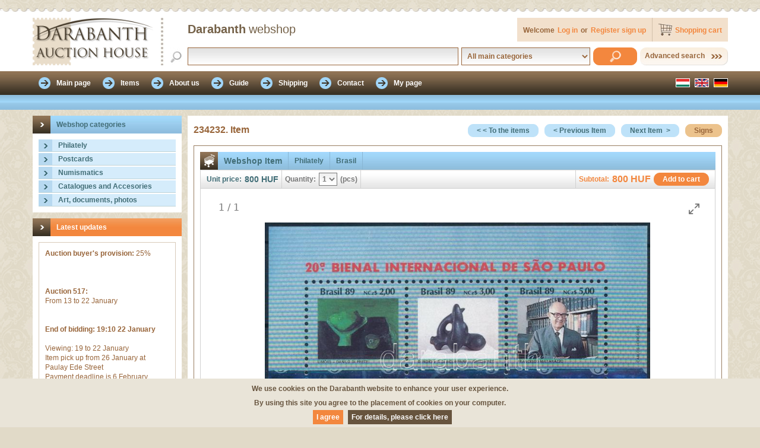

--- FILE ---
content_type: text/html; charset=UTF-8
request_url: https://webshop.darabanth.com/item/Muveszet-blokk_WS234232/
body_size: 30114
content:
<!DOCTYPE html> <html lang="en"> <head> <meta http-equiv="Content-Type" content="text/html; charset=utf-8" /> <meta http-equiv="Content-Language" content="hu" /> <meta http-equiv="X-UA-Compatible" content="IE=EmulateIE7; IE=EmulateIE8; IE=EmulateIE9" /> <meta name="version" content="8.0.0" /> <link rel="shortcut icon" href="https://webshop.darabanth.com/favicon.ico" type="image/x-icon" /> <meta name="google" content="notranslate"><meta name="dga" content="W10=" /> <meta name="Description" content="Webshop Item, Philately, Brasil, 1989, Mint Never Hinged, Mi 80, Art block, Művészet blokk"/> <meta name="Keywords" content="Webshop Item, Philately, Brasil, 1989, Mint Never Hinged, Mi 80, "/> <title>Philately, Brasil, Art block, Művészet blokk, 234232 | Item | Darabanth Co., Ltd.</title> <link rel="stylesheet" type="text/css" href="https://static.darabanth.com/wsau/css/import/import_ws_all.min.css?v=4800" /> <!--[if IE 8]>
    <link rel="stylesheet" type="text/css" href="https://static.darabanth.com/wsau/css/ie8.min.css?v=4800" />
    <![endif]--> <!--[if IE 9]>
    <link rel="stylesheet" type="text/css" href="https://static.darabanth.com/wsau/css/ie9.min.css?v=4800" />
    <![endif]--><link rel="stylesheet" type="text/css" href="https://static.darabanth.com/wsau/css/import/print.min.css?v=4800" media="print" /><link rel="stylesheet" type="text/css" href="https://static.darabanth.com/wsau/jsc/showLoading/css/showLoading.min.css?v=4800" /><link rel="stylesheet" type="text/css" href="https://static.darabanth.com/wsau/css/ui-lightness/ui_all.min.css?v=4800" /> <link rel="stylesheet" type="text/css" href="https://static.darabanth.com/wsau/css/ui-multiselect/jquery.ui.theme_select.min.css?v=4800" /> <link rel="stylesheet" type="text/css" href="https://static.darabanth.com/wsau/jsc/jquery-ui-multiselect/ui-multiselect_all.min.css?v=4800" /><link rel="stylesheet" type="text/css" href="https://static.darabanth.com/wsau/jsc/slimbox/css/slimbox2_en.min.css?v=4800" /><link rel="stylesheet" type="text/css" href="https://static.darabanth.com/wsau/css/popupmenu.min.css?v=4800" /><link rel="stylesheet" type="text/css" href="https://static.darabanth.com/wsau/jsc/nivo-slider/nivo-slider.min.css?v=4800" /><link rel="stylesheet" type="text/css" href="https://static.darabanth.com/wsau/jsc/nivo-slider/themes/default/default.min.css?v=4800" /><link rel="stylesheet" type="text/css" href="https://static.darabanth.com/wsau/jsc/galleria/galleria/themes/webshop/galleria.twelve.css?v=4800" /><link rel="stylesheet" type="text/css" href="https://cdn.jsdelivr.net/npm/lightgallery@2.8.2/css/lightgallery.css" media="screen" nonce=""/><link rel="stylesheet" type="text/css" href="https://cdn.jsdelivr.net/npm/lightgallery@2.8.2/css/lg-pager.css" media="screen" nonce=""/><link rel="stylesheet" type="text/css" href="https://static.darabanth.com/wsau/css/webshop/light_gallery.min.css?v=4800" media="screen" nonce=""/> <script type="text/javascript" src="https://static.darabanth.com/wsau/jsc/ws_all.min.js?v=4800"></script> <script>(function(w,d,s,l,i){w[l]=w[l]||[];w[l].push({'gtm.start':
new Date().getTime(),event:'gtm.js'});var f=d.getElementsByTagName(s)[0],
j=d.createElement(s),dl=l!='dataLayer'?'&l='+l:'';j.async=true;j.src=
'https://www.googletagmanager.com/gtm.js?id='+i+dl;f.parentNode.insertBefore(j,f);
})(window,document,'script','dataLayer','GTM-5GM32MG');</script><script type="text/javascript" src="https://static.darabanth.com/wsau/jsc/webshop/item.min.js?v=4800"></script><script type="text/javascript" src="https://cdn.jsdelivr.net/npm/lightgallery@2.8.2/lightgallery.umd.js" nonce=""></script><script type="text/javascript" src="https://cdn.jsdelivr.net/npm/lightgallery@2.8.2/plugins/pager/lg-pager.umd.js" nonce=""></script><script type="text/javascript" src="https://static.darabanth.com/wsau/jsc/light_gallery.min.js?v=4800" nonce=""></script> </head> <body itemscope itemtype="https://schema.org/ItemPage"> <noscript><iframe src="https://www.googletagmanager.com/ns.html?id=GTM-5GM32MG" height="0" width="0" style="display:none;visibility:hidden"></iframe></noscript> <div class="fejlec_kulso"> <div class="fejlec_kulso_fent"> </div> <div class="fejlec_kulso_lent" itemscope itemtype="https://schema.org/WPHeader"> <div class="fejlec_belso"> <div class="logo"> <a href="/" title="Darabanth Auction House Co., Ltd. | Leading collectible auctions in Hungary." itemprop="url"> <img src="https://static.darabanth.com/wsau/img/base/logo_ws_feher_en.png" alt="Darabanth Auction House Co., Ltd. | Leading collectible auctions in Hungary."/> </a> </div> <div class="felhasznalo"> <h1 itemprop="author" itemscope itemtype="https://schema.org/Organization"> <span itemprop="brand">Darabanth</span> <font itemprop="name">webshop</font> </h1> <div class="kosar"> <a href="/order/basket" rel="nofollow">
                        Shopping cart
                    </a> <div class="basket_data_header_container rejtett"> <span class="basket_total_count"></span> <span class="basket_lang_item_text"> </span> <span class="basket_total_price"> HUF</span> </div> </div> <div class="log"> <div class="logout"> <span>Welcome</span> <a class="ga_login_link" href="https://accounts.darabanth.com/" rel="nofollow">Log in</a> <span>or</span> <a class="ga_registration_link" href="https://accounts.darabanth.com/registration/" rel="nofollow">Register sign up</a> </div> </div> </div> <div class="kereso"> <form id="search" name="search" method="post" action="/items/"> <input type="text" name="textfield" id="textfield" value=""/> <select name="ws_base_category" id="ws_base_category"> <option value="0">All main categories</option> <option value="1" >Philately</option> <option value="2" >Postcards</option> <option value="3" >Numismatics</option> <option value="4" >Catalogues and Accesories</option> <option value="5" >Art, documents, photos</option> </select> <input class="gomb_narancs" type="submit" name="search_simple" id="search_simple" value=""/> <span> <a href="/advanced_search/" title="">Advanced search</a> </span> </form> </div> </div> </div> </div> <div class="fomenu_kulso"> <div class="fomenu_belso"> <div class="fomenu" itemscope itemtype="https://schema.org/SiteNavigationElement"> <ul> <li > <a href="/main_page/" title="Darabanth Webshop, Bidding, Auction" itemprop="url"> <span itemprop="text">
                  Main page
                </span> </a> </li> <li > <a href="/items/all/" title="Webshop items, advanced search" itemprop="url"> <span itemprop="text">
                  Items
                </span> </a> </li> <li > <a href="/aboutus/" title="About Darabanth Auction House Co., Ltd." itemprop="url"> <span itemprop="text">
                  About us
                </span> </a> </li> <li > <a href="/guide/" title="Webshop tutorial, help" itemprop="url"> <span itemprop="text">
                  Guide
                </span> </a> </li> <li > <a href="/shipment/" title="Payment and delivery of items" itemprop="url"> <span itemprop="text">
                  Shipping
                </span> </a> </li> <li > <a href="/contact/" title="How to find us, contacts" itemprop="url"> <span itemprop="text">
                  Contact
                </span> </a> </li> <li > <a href="/my_page/" rel="nofollow" itemprop="url"> <span itemprop="text">
                  My page
                </span> </a> </li> </ul> </div> <div class="nyelv"> <ul> <li class="nemet"> <a href="/item/Muveszet-blokk_WS234232/?setlanguage=de" title="German"> </a> </li> <li class="angol"> <a href="/item/Muveszet-blokk_WS234232/?setlanguage=en" title="English"> </a> </li> <li class="magyar"> <a href="/item/Muveszet-blokk_WS234232/?setlanguage=hu" title="Hungarian"> </a> </li> </ul> </div> </div> </div> <div class="almenu_kulso"> <div class="almenu_belso"> <div class="navigacio"> </div> </div> </div><input type="hidden" name="webserver_url" value="https://webshop.darabanth.com/"/> <div class="vaz_kulso"> <div class="vaz_belso"> <div class="vaz_belso_bal" itemscope itemtype="https://schema.org/WPSideBar"> <div class="vaz_belso_bal_tartalom"> <div class="fa"> <div class="fa_fejlec"> <h2 itemprop="headline">
                Webshop categories
              </h2> </div> <div class="fa_tartalom"> <div id="selected_base_cat_id" class="rejtett">0</div> <div id="webserver_url" class="rejtett">https://webshop.darabanth.com/</div> <div id="accordionElement1"> <div class="accordionButton"> <h2 id="base_id1"> <a href="#" title="" itemprop="url">
				Philately
			</a> </h2> </div> <div class="accordionContent" id="accordion_data1" > <ul> <li class="kategoria"> <a id="cat_id157370" href="/items/category/Foreign-collections-and-lots_157370" title="" itemprop="url"> <span>Foreign collections and lots</span> </a> </li> <li class="kategoria"> <a id="cat_id157371" href="/items/category/Foreign-covers-low-price_157371" title="" itemprop="url"> <span>Foreign covers low price</span> </a> </li> <li class="kategoria"> <a id="cat_id157667" href="/items/category/Hungarian-covers-low-price_157667" title="" itemprop="url"> <span>Hungarian covers low price</span> </a> </li> <li class="kategoria"> <a id="cat_id157226" href="/items/category/Local-private-and-fantasy-issues_157226" title="" itemprop="url"> <span>Local, private and fantasy issues</span> </a> </li> <li class="kategoria"> <a id="cat_id157653" href="/items/category/Perfins_157653" title="" itemprop="url"> <span>Perfins</span> </a> </li> <li class="kategoria_nyil"> <a id="cat_id157026" href="/items/category/Philately_and_postal_history_Hungary_157026" title="" itemprop="url"> <span>Philately and postal history Hungary</span> </a> </li> <li class="kategoria"> <a id="cat_id157375" href="/items/category/Single-hungarian-issues-at-a-very-low-price_157375" title="" itemprop="url"> <span>Single hungarian issues at a very low price</span> </a> </li> <li class="kategoria_nyil"> <a id="cat_id157027" href="/items/category/Worldwide_philately_157027" title="" itemprop="url"> <span>Worldwide philately</span> </a> </li> </ul> </div> </div> <div id="accordionElement2"> <div class="accordionButton"> <h2 id="base_id2"> <a href="#" title="" itemprop="url">
				Postcards
			</a> </h2> </div> <div class="accordionContent" id="accordion_data2" > <ul> <li class="kategoria_nyil"> <a id="cat_id156945" href="/items/category/Historic_Hungary_156945" title="" itemprop="url"> <span>Historic Hungary</span> </a> </li> <li class="kategoria_nyil"> <a id="cat_id156998" href="/items/category/Worldwide_156998" title="" itemprop="url"> <span>Worldwide</span> </a> </li> <li class="kategoria"> <a id="cat_id156997" href="/items/category/Topics_156997" title="" itemprop="url"> <span>Topics</span> </a> </li> </ul> </div> </div> <div id="accordionElement3"> <div class="accordionButton"> <h2 id="base_id3"> <a href="#" title="" itemprop="url">
				Numismatics
			</a> </h2> </div> <div class="accordionContent" id="accordion_data3" > <ul> <li class="kategoria_nyil"> <a id="cat_id1" href="/items/category/Hungarian_Banknotes_1" title="" itemprop="url"> <span>Hungarian Banknotes</span> </a> </li> <li class="kategoria_nyil"> <a id="cat_id2" href="/items/category/Hungarian_coins_and_coins_with_Hungarian_mint_marks_2" title="" itemprop="url"> <span>Hungarian coins and coins with Hungarian mint marks</span> </a> </li> <li class="kategoria_nyil"> <a id="cat_id5" href="/items/category/Worldwide_silver_and_metal_coins_5" title="" itemprop="url"> <span>Worldwide silver and metal coins</span> </a> </li> <li class="kategoria_nyil"> <a id="cat_id10" href="/items/category/Faleristics_Medals_orders_badges_10" title="" itemprop="url"> <span>Faleristics: Medals, orders, badges</span> </a> </li> </ul> </div> </div> <div id="accordionElement4"> <div class="accordionButton"> <h2 id="base_id4"> <a href="#" title="" itemprop="url">
				Catalogues and Accesories
			</a> </h2> </div> <div class="accordionContent" id="accordion_data4" > <ul> <li class="kategoria_nyil"> <a id="cat_id156357" href="/items/category/Accesories_156357" title="" itemprop="url"> <span>Accesories</span> </a> </li> <li class="kategoria_nyil"> <a id="cat_id156356" href="/items/category/Catalogues_literature_156356" title="" itemprop="url"> <span>Catalogues, literature</span> </a> </li> </ul> </div> </div> <div id="accordionElement5"> <div class="accordionButton"> <h2 id="base_id5"> <a href="#" title="" itemprop="url">
				Art, documents, photos
			</a> </h2> </div> <div class="accordionContent" id="accordion_data5" > <ul> <li class="kategoria_nyil"> <a id="cat_id157110" href="/items/category/Books_157110" title="" itemprop="url"> <span>Books</span> </a> </li> <li class="kategoria"> <a id="cat_id157107" href="/items/category/Paintings_graphics_157107" title="" itemprop="url"> <span>Paintings, graphics</span> </a> </li> <li class="kategoria"> <a id="cat_id157654" href="/items/category/Photo_157654" title="" itemprop="url"> <span>Photo</span> </a> </li> <li class="kategoria"> <a id="cat_id157655" href="/items/category/Signature_157655" title="" itemprop="url"> <span>Signature</span> </a> </li> <li class="kategoria"> <a id="cat_id157109" href="/items/category/Vintage-paper-memorabilia-photos_157109" title="" itemprop="url"> <span>Vintage paper memorabilia, photos</span> </a> </li> </ul> </div> </div> </div> </div> <div class="cikk hirek" itemscope itemtype="https://schema.org/NewsArticle"> <div class="cikk_fejlec" itemprop="headline"> <h2>Latest updates</h2> </div> <div class="cikk_tartalom"> <div class="hir"> <div class="hir_tartalom" itemprop="description"> <strong>Auction buyer's provision:</strong> 25%<br /> <br />
&nbsp;<br><br><strong>Auction 517:</strong><br />
From 13 to 22 January<br /><br><br><strong>End of bidding: 19:10 22 January</strong><br /> <br />
Viewing: 19 to 22 January<br />
Item pick up from 26 January at Paulay Ede Street<br />
Payment deadline is 6 February<br />
Pay-off from 11 February<br /> <br /><br><br><strong>The auction items can be viewed and picked up at the Darabanth Gallery, Paulay Ede u 25-27.</strong><br /> <br />
Opening hours: Mon-Thurs: 12-17 h<br /> <br /><br><br><strong>If you make purchase in the Art auction, we will send your items in separate package, because there are shipped from a different office.</strong><br><br><strong>Auction 517:</strong><br />
From 13 to 22 January<br /><br><br><strong>End of bidding: 19:00 22 January</strong><br /> <br />
Viewing: 19 to 22 January<br />
Item pick up from 26 January on Andrássy Avenue<br />
Payment deadline is 6 February<br />
Pay-off from 11 February<br /> <br /> <br />
&nbsp;<br><br><strong>Auction 516:</strong><br />
From 20 December to 8 January<br /><br><br><strong>End of bidding: 19:10 8 January</strong><br /> <br />
Viewing: 6 to 8 January<br />
Item pick up from 12 January at Paulay Ede Street<br />
Payment deadline is 23 January<br />
Pay-off from 28 January<br /> <br /><br><br><strong>Holiday opening hours: </strong><br />
20. December Saturday: 10-15<br />
22. December Monday:&nbsp;12-17<br />
23. December Tuesday: 10-17<br /><br><br><strong>Our office will be closed from 24. December to 5. January. </strong><br /> <br />
Due to the postal and courrier shutdown we can only send out parcels until 18 December.<br />
For this reason we will NOT send payment requests of the 515th auction in December, only in January together with the 516th auction.<br />
Please wait for the payment requests with postage before you send your payment!<br />
We will send out payment requests and parcels from 9th January 515-516 combined!<br /> <br /><br><br><strong>The auction items can be viewed and picked up at the Darabanth Gallery, Paulay Ede u 25-27.</strong><br /> <br />
Opening hours: Mon-Thurs: 12-17 h<br /> <br /><br><br><strong>If you make purchase in the Art auction, we will send your items in separate package, because there are shipped from a different office.</strong><br><br><strong>Auction 516:</strong><br />
From 20 December to 8 January<br /><br><br><strong>End of bidding: 19:00 8 January</strong><br /> <br />
Viewing: 6 to 8 January<br />
Item pick up from 12 January on Andrássy Avenue<br />
Payment deadline is 23 January<br />
Pay-off from 28 January<br /> <br /><br><br><strong>Holiday opening hours: </strong><br />
20. December Saturday: 10-15<br />
22. December Monday:&nbsp;12-17<br />
23. December Tuesday: 10-17<br /><br><br><strong>Our office will be closed from 24. December to 5. January. </strong><br />
Opening: Tuesday, January 6th 10 am<br /> <br />
Due to the postal and courrier shutdown we can only send out parcels until 18 December.<br />
For this reason we will NOT send payment requests of the 515th auction in December, only in January together with the 516th auction.<br />
Please wait for the payment requests with postage before you send your payment!<br />
We will send out payment requests and parcels from 9th January 515-516 combined!<br /> <br />
&nbsp;
            </div> </div> </div> </div> <div class="cikk arveresek"> <div class="cikk_fejlec"> <h2>Current auctions</h2> </div> <div class="cikk_tartalom"> <div id="actual_auctions"></div> </div> </div> <div class="cikk cimketar"> <div class="cikk_fejlec" itemprop="headline"> <h2>Tags</h2> </div> <div class="cikk_tartalom" itemprop="keywords">
                    Philately,
                    Postal history,
                    Numismatics,
                    Postcards,
                    Books,
                    old paper memorabilia,
                    Graphics,
                    Porcelain,
                    old coins,
                    Banknotes,
                    Coins,
                    Judaica,
                    Manuscripts,
                    Historical documents,
                    Printed material,
                    Stamps,
                    Covers,
                    Stamp album,
                    Commemorativ sheet,
                    Stamp catalogue,
                    numismatic catalogue,
                    Philatelic accessories,
                    Auction,
                    Auction,
                    webshop,
            </div> </div> </div> <div class="lebego_doboz_kulso basket_data_header_container rejtett"> <div class="lebego_doboz_belso"> <div id="floatbasket"> <div class="cikk lebego_kosar"> <div class="cikk_fejlec"> <h2>
                        Shopping cart
                    </h2> </div> <div class="cikk_tartalom"> <div> <span class="basket_total_count"> </span> <span class="basket_lang_item_text"> </span> <span class="basket_total_price">
                   HUF
                </span> </div> <a class="gomb_barna" href="/order/basket" title="Cart contents">
                        Cart contents
                    </a> </div> </div> </div> </div> </div> </div> <div class="vaz_belso_jobb" itemprop="mainContentOfPage" itemscope itemtype="https://schema.org/WebPageElement"> <div class="tartalom" id="tetel" itemscope itemtype="https://schema.org/Product"> <div class="oldal_fejlec"> <h4 itemprop="productID">
                        234232. Item
                    </h4> <a class="gomb_barna" href="https://webshop.darabanth.com/guide#signs" target="_blank" title="Topics, signs">
                        Signs
                    </a> <a class="gomb_kek" href="https://webshop.darabanth.com/item/Duna-Bizottsag-blokk_WS234241" title="Next Item">Next Item
                                &nbsp;&gt;</a> <a class="gomb_kek" href="https://webshop.darabanth.com/item/Felulnyomott-legiposta-sor-rozsdas_WS234229" title="Previous Item">&lt;&nbsp;Previous Item</a> <a class="gomb_kek" href="https://webshop.darabanth.com/items/" title="Back to item list">&lt;&nbsp;&lt;&nbsp;To the items</a> </div> <div class="fulek"> <div id="tabs"> <div id="tabs-1"> <div class="ful_tartalom"> <div class="aline"> <div class="tetel tetel_webshop tetel_kek"> <div class="tetel_fejlec"> <div class="tetel_ikon"></div> <font itemprop="name">Webshop Item</font> <span itemprop="offers" itemscope itemtype="https://schema.org/Offer"><label itemprop="category">Philately</label></span> <span itemprop="offers" itemscope itemtype="https://schema.org/Offer"><label itemprop="category">Brasil</label></span> </div> <div class="tetel_lablec_fent" itemprop="offers" itemscope
                                             itemtype="https://schema.org/Offer"> <div class="tetel_lablec_bal"> <font>Unit price:</font> <span> <label itemprop="price">800</label> <label itemprop="priceCurrency">HUF</label> </span> </div> <div class="tetel_lablec_kozep" itemprop="eligibleQuantity" itemscope
                                                     itemtype="https://schema.org/QuantitativeValue"> <font>Quantity:</font> <select name="quantity" class="quantity"> <option itemprop="value">1</option> </select> <span>(pcs)</span> <label itemprop="unitCode" class="rejtett">H87</label> </div> <div class="tetel_lablec_jobb"> <input class="gomb_narancs buttonToBasket" type="button" name="buttonToBasket" value="Add to cart"/> <span class="sub_total_234232"><label itemprop="price">800</label> <label itemprop="priceCurrency">HUF</label></span> <font>Subtotal:</font> </div> </div> <div class="tetel_kepnezegeto"> <div id="inline-gallery-container" class="inline-gallery-container"> <a href="https://static.darabanth.com/images/1/4/1473607.jpg"> <img alt="Art block Művészet blokk" src="https://static.darabanth.com/images_thumbs/1/4/1473607.jpg" class="rejtett"/> </a> </div> </div> <div class="tetel_tartalom"> <div class="tetel_bal"> <div> <span> <img alt="Art block Művészet blokk" src="https://static.darabanth.com/images_thumbs/1/4/1473607.jpg" itemprop="image"/> </span> </div> </div> <div class="tetel_kozep"> <div class="tetel_id" itemprop="productID"> <font>234232.</font> <div class="itemid" style="display:none"></div> <div class="ws_id" style="display:none">234232</div> </div> <div class="tetel_reszletek"> <table class="table_body" cellpadding="0" cellspacing="0" border="0"> <tr> <td class="td_01">Description
                                                                :
                                                            </td> <td class="td_02"> <div class="desc" itemprop="description">
                                                                    Art block
                                                                </div> </td> </tr> <tr> <td class="td_01">Year:</td> <td class="td_02">
                                                                                                                                                                                                                                    1989
                                                                                                                                                                                                                        </td> </tr> <tr> <td class="td_01">Sign:</td> <td class="td_02"> <img src="https://static.darabanth.com/wsau/img/base/pictograms/stampsign/stamp_unmounted.png" alt="Mint Never Hinged" title="Mint Never Hinged"/> </td> </tr> <tr> <td class="td_01">Catalog nr.:</td> <td class="td_02">
                                                                                                                                                                                                                                    Mi 80
                                                                                                                                                                                                                        </td> </tr> </table> </div> </div> </div> <div class="tetel_lablec_fent" itemprop="offers" itemscope
                                             itemtype="https://schema.org/Offer"> <div class="tetel_lablec_bal"> <font>Unit price:</font> <span> <label itemprop="price">800</label> <label itemprop="priceCurrency">HUF</label> </span> </div> <div class="tetel_lablec_kozep" itemprop="eligibleQuantity" itemscope
                                                     itemtype="https://schema.org/QuantitativeValue"> <font>Quantity:</font> <select name="quantity" class="quantity"> <option itemprop="value">1</option> </select> <span>(pcs)</span> <label itemprop="unitCode" class="rejtett">H87</label> </div> <div class="tetel_lablec_jobb"> <input class="gomb_narancs buttonToBasket" type="button" name="buttonToBasket" value="Add to cart"/> <span class="sub_total_234232"><label itemprop="price">800</label> <label itemprop="priceCurrency">HUF</label></span> <font>Subtotal:</font> </div> </div> </div> </div> </div> </div> </div> </div> </div> <div class="lablec"> <div class="lablec_fent" itemscope itemtype="https://schema.org/WPFooter"> <div class="lablec_fent_bal"> <div class="lablec_fent_01" itemprop="copyrightHolder">
                © 2011-2025 Darabanth Auction House Co., Ltd.
            </div> <div class="lablec_fent_02" itemscope itemtype="https://schema.org/PostalAddress"> <p>
                    Address:
                    <label itemprop="postalCode">
                        1061
                    </label> <label itemprop="addressRegion">
                        Budapest,
                    </label> <label itemprop="streetAddress">
                        16. Andrássy Street
                    </label> </p> <p> <label>
                        Mailing Address:
                    </label> <label>
                        P.O. Box No. 979. Budapest 1244
                    </label> </p> <p>
                    Phone:
                    <label itemprop="telephone">
                        +36 1 / 317-4757,
                    </label> <label itemprop="telephone">
                        +36 1 / 266-4154
                    </label> </p> <p itemscope itemtype="https://schema.org/PostalAddress">
                    E-mail:
                    <a class="ga_email_link" href="mailto:info@darabanth.com" rel="nofollow" itemprop="email">
                        info@darabanth.com
                    </a> </p> <p itemscope itemtype="https://schema.org/PostalAddress">
                    Auction house:
                    <a href="https://www.darabanth.com/" title="Please view our auctions and place bids online" target="_blank" itemprop="url">
                        www.darabanth.com
                    </a> </p> <p itemscope itemtype="https://schema.org/PostalAddress">
                    Webshop:
                    <a href="https://webshop.darabanth.com/" title="Webshop" target="_blank" itemprop="url">
                        webshop.darabanth.com
                    </a> </p> <p itemscope itemtype="https://schema.org/PostalAddress">
                    Buying:
                    <a href="https://selling.darabanth.com/" title="For our consignors about the buying process" target="_blank" itemprop="url">
                        selling.darabanth.com
                    </a> </p> </div> </div> <div class="lablec_fent_jobb"> <div class="lablec_fent_01" itemscope itemtype="https://schema.org/LocalBusiness">
                Opening hours:
                <time itemprop="openingHours" datetime="Mo 12:00-17:00">
                    Mon: 12-17 /
                </time> <time itemprop="openingHours" datetime="Tu-We 10:00-17:00">
                    Tue-Wed: 10-17 /
                </time> <br/> <time itemprop="openingHours" datetime="Th 10:00-19:00">
                    Thurs: 10-19 /
                </time>
                Fri: closed /
                Weekend: closed
            </div> <div class="lablec_fent_02" itemprop="comment">
                All contents of this website are protected by copyright. Any use of this content without the written permission of Darabanth Auction House Co., Ltd. is strictly prohibited and brings on legal consequences.
            </div> </div> </div> <div class="lablec_lent"> <div class="lablec_lent_bal" itemscope itemtype="https://schema.org/SiteNavigationElement"> <ul> <li class="instagram"> <a class="ga_instagram_link" href="https://www.instagram.com/darabanthaukcioshaz/" title="Instagram" target="_blank" itemprop="url"> </a> </li> <li class="facebook"> <a class="ga_facebook_link" href="https://www.facebook.com/darabanth/" title="Follow us on Facebook too" target="_blank" itemprop="url"> </a> </li> <li> <a href="https://www.darabanth.com/" title="Auctions, bidding, auctions" itemprop="url" target="_blank">
                        Auction house
                    </a> </li> <li> <a href="https://webshop.darabanth.com/" title="Shopping without bidding" itemprop="url" target="_blank">
                        Webshop
                    </a> </li> <li> <a href="https://selling.darabanth.com/" title="Buying, Cash buying, Auction Consignments" itemprop="url" target="_blank">
                        Buying
                    </a> </li> <li> <a href="mailto:info@darabanth.com" rel="nofollow" itemprop="url">
                        Contact
                    </a> </li> </ul> </div> <div class="lablec_lent_jobb" itemscope itemtype="https://schema.org/PaymentMethod"> <ul> <li class="bankkartya_americanexpress"> </li> <li class="bankkartya_mastercard"> </li> <li class="bankkartya_visa"> </li> </ul> </div> </div> </div> <div class="rejtett" id="cookiebar_message">We use cookies on the Darabanth website to enhance your user experience.<br> By using this site you agree to the placement of cookies on your computer.<br></div> <div class="rejtett" id="cookiebar_accepttext">I agree</div> <div class="rejtett" id="cookiebar_policytext">For details, please click here</div> <div class="rejtett" id="cookiebar_policyurl">https://www.darabanth.com/en/terms-and-conditions-faq</div> <div class="rejtett" id="cookiebar_domain">darabanth.com</div> </div> </div> </div> <div class="modal" id="modal_dialog_info"> <div class="dialog_fejlec"> <span id="title"></span> </div> <div class="dialog_tartalom"> <p><span id="message"></span></p> </div> <div class="dialog_lablec"> <input type="button" name="confirm" id="ok_button" class="gomb_narancs simplemodal-close" value="" /> </div> </div> </body> </html>

--- FILE ---
content_type: text/html; charset=UTF-8
request_url: https://webshop.darabanth.com/ws_news_banner/
body_size: 9537
content:
[{"i_id_title":"358305. Item","i_url":"https:\/\/webshop.darabanth.com\/category\/Cancellations-on-KrajcE1r-stamps_157336\/new_item\/BANFFY-HUNYAD_WS358305","i_price":"6 000 HUF","i_desc":"&quot;(B\u00c1N)FFY-HUNYAD&quot;","img_title_desc":"&quot;(B\u00c1N)FFY-HUNYAD&quot;","img_src":"https:\/\/static.darabanth.com\/images_thumbs\/3\/4\/3403121.jpg"},{"i_id_title":"357987. Item","i_url":"https:\/\/webshop.darabanth.com\/category\/Hungarian-covers-low-price_157667\/new_item\/1966-2-db_WS357987","i_price":"1 000 HUF","i_desc":"1966 (2 db)","img_title_desc":"1966 (2 db)","img_src":"https:\/\/static.darabanth.com\/images_thumbs\/3\/4\/3447050.jpg"},{"i_id_title":"356986. Item","i_url":"https:\/\/webshop.darabanth.com\/category\/Foreign-covers-low-price_157371\/new_item\/Svajc-1920_WS356986","i_price":"1 000 HUF","i_desc":"Switzerland 1920","img_title_desc":"Switzerland 1920","img_src":"https:\/\/static.darabanth.com\/images_thumbs\/2\/0\/2012691.jpg"},{"i_id_title":"358403. Item","i_url":"https:\/\/webshop.darabanth.com\/category\/Hungarian-covers-low-price_157667\/new_item\/1919_WS358403","i_price":"1 000 HUF","i_desc":"1919","img_title_desc":"1919","img_src":"https:\/\/static.darabanth.com\/images_thumbs\/3\/4\/3430368.jpg"},{"i_id_title":"358167. Item","i_url":"https:\/\/webshop.darabanth.com\/category\/Cancellations-on-KrajcE1r-stamps_157336\/new_item\/GERSE_WS358167","i_price":"4 600 HUF","i_desc":"&quot;GERSE&quot;","img_title_desc":"&quot;GERSE&quot;","img_src":"https:\/\/static.darabanth.com\/images_thumbs\/3\/3\/3398935.jpg"},{"i_id_title":"358503. Item","i_url":"https:\/\/webshop.darabanth.com\/category\/France_156876\/new_item\/Lyon-Le-Palais-de-la-Bourse-palace-tram_WS358503","i_price":"2 400 HUF","i_desc":"Lyon, Le Palais de la Bourse \/ palace, tram","img_title_desc":"Lyon, Le Palais de la Bourse \/ palace, tram","img_src":"https:\/\/static.darabanth.com\/images_thumbs\/8\/5\/857513.jpg"},{"i_id_title":"358011. Item","i_url":"https:\/\/webshop.darabanth.com\/category\/Hungarian-covers-low-price_157667\/new_item\/1972-2-db_WS358011","i_price":"1 000 HUF","i_desc":"1972 (2 db)","img_title_desc":"1972 (2 db)","img_src":"https:\/\/static.darabanth.com\/images_thumbs\/3\/4\/3450566.jpg"},{"i_id_title":"356937. Item","i_url":"https:\/\/webshop.darabanth.com\/category\/Foreign-covers-low-price_157371\/new_item\/Uj-Zeland-1957_WS356937","i_price":"1 000 HUF","i_desc":"New Zealand 1957","img_title_desc":"New Zealand 1957","img_src":"https:\/\/static.darabanth.com\/images_thumbs\/2\/0\/2011642.jpg"},{"i_id_title":"357134. Item","i_url":"https:\/\/webshop.darabanth.com\/category\/Foreign-covers-low-price_157371\/new_item\/Brazilia-1937_WS357134","i_price":"1 000 HUF","i_desc":"Brasil 1937","img_title_desc":"Brasil 1937","img_src":"https:\/\/static.darabanth.com\/images_thumbs\/2\/1\/2138672.jpg"},{"i_id_title":"358470. Item","i_url":"https:\/\/webshop.darabanth.com\/category\/France_156876\/new_item\/Biarritz-sunset_WS358470","i_price":"2 000 HUF","i_desc":"Biarritz sunset","img_title_desc":"Biarritz sunset","img_src":"https:\/\/static.darabanth.com\/images_thumbs\/7\/0\/703696.jpg"},{"i_id_title":"357151. Item","i_url":"https:\/\/webshop.darabanth.com\/category\/Foreign-covers-low-price_157371\/new_item\/Brazilia-1965_WS357151","i_price":"1 000 HUF","i_desc":"Brasil 1965","img_title_desc":"Brasil 1965","img_src":"https:\/\/static.darabanth.com\/images_thumbs\/2\/1\/2140183.jpg"},{"i_id_title":"358266. Item","i_url":"https:\/\/webshop.darabanth.com\/category\/Cancellations-on-KrajcE1r-stamps_157336\/new_item\/ONOD_WS358266","i_price":"2 000 HUF","i_desc":"&quot;\u00d3N\u00d3D&quot;","img_title_desc":"&quot;\u00d3N\u00d3D&quot;","img_src":"https:\/\/static.darabanth.com\/images_thumbs\/3\/4\/3402862.jpg"},{"i_id_title":"357985. Item","i_url":"https:\/\/webshop.darabanth.com\/category\/Hungarian-covers-low-price_157667\/new_item\/1966-2-db_WS357985","i_price":"1 000 HUF","i_desc":"1966 (2 db)","img_title_desc":"1966 (2 db)","img_src":"https:\/\/static.darabanth.com\/images_thumbs\/3\/4\/3447054.jpg"},{"i_id_title":"358000. Item","i_url":"https:\/\/webshop.darabanth.com\/category\/Hungarian-covers-low-price_157667\/new_item\/1968_WS358000","i_price":"1 000 HUF","i_desc":"1968","img_title_desc":"1968","img_src":"https:\/\/static.darabanth.com\/images_thumbs\/3\/4\/3449106.jpg"},{"i_id_title":"357301. Item","i_url":"https:\/\/webshop.darabanth.com\/category\/Foreign-covers-low-price_157371\/new_item\/Nemet-allamok-Bajororszag-1920_WS357301","i_price":"1 000 HUF","i_desc":"German Provinces - Bavaria 1920","img_title_desc":"German Provinces - Bavaria 1920","img_src":"https:\/\/static.darabanth.com\/images_thumbs\/2\/1\/2146578.jpg"},{"i_id_title":"241803. Item","i_url":"https:\/\/webshop.darabanth.com\/category\/Accessories_liquids_157074\/new_item\/Lindner-Belyegvizsgalo-9111_WS241803","i_price":"39 800 HUF","i_desc":"Lindner - Stampscop","img_title_desc":"Lindner - Stampscop","img_src":"https:\/\/static.darabanth.com\/images_ws_thumbs\/2\/4\/241803.jpg"},{"i_id_title":"357480. Item","i_url":"https:\/\/webshop.darabanth.com\/category\/Foreign-covers-low-price_157371\/new_item\/Romania-1931_WS357480","i_price":"1 000 HUF","i_desc":"Romania 1931","img_title_desc":"Romania 1931","img_src":"https:\/\/static.darabanth.com\/images_thumbs\/2\/1\/2149585.jpg"},{"i_id_title":"130869. Item","i_url":"https:\/\/webshop.darabanth.com\/category\/Stockbooks_157077\/new_item\/LINDNER-Berako-1169-24-fekete-lap-48-oldal-kek-230x305mm_WS130869","i_price":"16 600 HUF","i_desc":"LINDNER Stockbook 1169 24 black sheets \/ 48 pages blue 230x305mm","img_title_desc":"LINDNER Stockbook 1169 24 black sheets \/ 48 pages blue 230x305mm","img_src":"https:\/\/static.darabanth.com\/images_ws_thumbs\/1\/3\/130869.jpg"},{"i_id_title":"357878. Item","i_url":"https:\/\/webshop.darabanth.com\/category\/Hungarian-covers-low-price_157667\/new_item\/1935_WS357878","i_price":"1 000 HUF","i_desc":"1935","img_title_desc":"1935","img_src":"https:\/\/static.darabanth.com\/images_thumbs\/3\/4\/3445484.jpg"},{"i_id_title":"357201. Item","i_url":"https:\/\/webshop.darabanth.com\/category\/Foreign-covers-low-price_157371\/new_item\/Franciaorszag-1931_WS357201","i_price":"1 000 HUF","i_desc":"France 1931","img_title_desc":"France 1931","img_src":"https:\/\/static.darabanth.com\/images_thumbs\/2\/1\/2136746.jpg"},{"i_id_title":"357529. Item","i_url":"https:\/\/webshop.darabanth.com\/category\/Foreign-covers-low-price_157371\/new_item\/Svajc-1931_WS357529","i_price":"1 000 HUF","i_desc":"Switzerland 1931","img_title_desc":"Switzerland 1931","img_src":"https:\/\/static.darabanth.com\/images_thumbs\/2\/1\/2149427.jpg"},{"i_id_title":"358062. Item","i_url":"https:\/\/webshop.darabanth.com\/category\/Cancellations-on-KrajcE1r-stamps_157336\/new_item\/VINKOVCE_WS358062","i_price":"2 000 HUF","i_desc":"&quot;VINKOVCE&quot;","img_title_desc":"&quot;VINKOVCE&quot;","img_src":"https:\/\/static.darabanth.com\/images_thumbs\/3\/4\/3414681.jpg"},{"i_id_title":"357811. Item","i_url":"https:\/\/webshop.darabanth.com\/category\/Foreign-covers-low-price_157371\/new_item\/Hollandia-1963_WS357811","i_price":"1 000 HUF","i_desc":"The Netherlands 1963","img_title_desc":"The Netherlands 1963","img_src":"https:\/\/static.darabanth.com\/images_thumbs\/3\/4\/3455179.jpg"},{"i_id_title":"358195. Item","i_url":"https:\/\/webshop.darabanth.com\/category\/Cancellations-on-KrajcE1r-stamps_157336\/new_item\/KLANJEC_WS358195","i_price":"3 000 HUF","i_desc":"&quot;KLANJEC&quot;","img_title_desc":"&quot;KLANJEC&quot;","img_src":"https:\/\/static.darabanth.com\/images_thumbs\/3\/3\/3385530.jpg"},{"i_id_title":"357681. Item","i_url":"https:\/\/webshop.darabanth.com\/category\/Cancellations-on-KrajcE1r-stamps_157336\/new_item\/SZERED_WS357681","i_price":"2 000 HUF","i_desc":"&quot;SZERED&quot;","img_title_desc":"&quot;SZERED&quot;","img_src":"https:\/\/static.darabanth.com\/images_thumbs\/3\/4\/3430966.jpg"},{"i_id_title":"357140. Item","i_url":"https:\/\/webshop.darabanth.com\/category\/Foreign-covers-low-price_157371\/new_item\/Brazilia-1956_WS357140","i_price":"1 000 HUF","i_desc":"Brasil 1956","img_title_desc":"Brasil 1956","img_src":"https:\/\/static.darabanth.com\/images_thumbs\/2\/1\/2136774.jpg"},{"i_id_title":"358296. Item","i_url":"https:\/\/webshop.darabanth.com\/category\/Cancellations-on-KrajcE1r-stamps_157336\/new_item\/BILLED_WS358296","i_price":"2 000 HUF","i_desc":"&quot;BILL\u00c9D&quot;","img_title_desc":"&quot;BILL\u00c9D&quot;","img_src":"https:\/\/static.darabanth.com\/images_thumbs\/3\/4\/3403116.jpg"},{"i_id_title":"358273. Item","i_url":"https:\/\/webshop.darabanth.com\/category\/Cancellations-on-KrajcE1r-stamps_157336\/new_item\/LUBLO_WS358273","i_price":"2 400 HUF","i_desc":"&quot;LUBL\u00d3&quot;","img_title_desc":"&quot;LUBL\u00d3&quot;","img_src":"https:\/\/static.darabanth.com\/images_thumbs\/3\/4\/3402929.jpg"},{"i_id_title":"358324. Item","i_url":"https:\/\/webshop.darabanth.com\/category\/Foreign-covers-low-price_157371\/new_item\/Nagy-Britannia-1902_WS358324","i_price":"1 000 HUF","i_desc":"Nagy-Britannia 1902","img_title_desc":"Nagy-Britannia 1902","img_src":"https:\/\/static.darabanth.com\/images_thumbs\/3\/4\/3433470.jpg"},{"i_id_title":"357882. Item","i_url":"https:\/\/webshop.darabanth.com\/category\/Hungarian-covers-low-price_157667\/new_item\/1939_WS357882","i_price":"1 000 HUF","i_desc":"1939","img_title_desc":"1939","img_src":"https:\/\/static.darabanth.com\/images_thumbs\/3\/4\/3455154.jpg"}]

--- FILE ---
content_type: text/css
request_url: https://static.darabanth.com/wsau/css/popupmenu.min.css?v=4800
body_size: 453
content:
.flexdropdownmenu{width:231px;margin-left:231px;margin-top:0;padding:10px;position:absolute;left:0;top:0;list-style-type:none;background-color:#FFF;border:1px solid #bfd4d9;visibility:hidden;display:none;box-shadow:3px 3px 8px #575757;-webkit-box-shadow:3px 3px 8px #575757;-moz-box-shadow:3px 3px 8px #575757}.flexdropdownmenu ul{width:231px;margin:0;padding:10px;position:absolute;left:0;top:0;list-style-type:none;background-color:#FFF;border:1px solid #bfd4d9;visibility:hidden;display:none;box-shadow:3px 3px 8px #575757;-webkit-box-shadow:3px 3px 8px #575757;-moz-box-shadow:3px 3px 8px #575757}.flexdropdownmenu li{position:relative}.flexdropdownmenu li a{width:195px;display:block;color:#426e77;text-decoration:none;padding-left:10px;padding-right:26px;padding-bottom:3px;padding-top:3px;border-bottom:1px solid #e4e4e4}* html .flexdropdownmenu li{display:inline-block;width:231px}.flexdropdownmenu li a:hover,.flexdropdownmenu li.selected>a{background-color:#e4e4e4}.rightarrowclass{width:6px;height:8px;background:url(../img/base/popup_menu_nyil.gif) top left no-repeat;display:block;position:absolute;top:7px;right:10px}

--- FILE ---
content_type: application/javascript
request_url: https://static.darabanth.com/wsau/jsc/webshop/item.min.js?v=4800
body_size: 635
content:
$(document).ready(function(){let n=window.location.protocol+"//"+window.location.hostname+"/";$("#tabs").tabs({ajaxOptions:{error:function(t,e,a,n){$(n.hash).html("error loading page...")}}}),$(".quantity").on("change",function(){let e=$(this).closest(".aline").find(".ws_id").html();var t=$("option:selected",this).val();$('.quantity option[selected="selected"]').each(function(){$(this).removeAttr("selected")}),$(".quantity").val(t);let a=new URL(n+"ajax/get_subprice/");a.searchParams.set("q",$(this).val()),a.searchParams.set("ws_id",e),$.ajax({url:a,type:"get",dataType:"json",timeout:3e3,success:function(t){$(".sub_total_"+e).text(t.price_f)},error:function(t,e,a){}})}),$(".buttonToBasket").on("click",function(){$(document).trigger("add2BasketClickEvent");var t=new URL(n+"ajax/manage_ws_basket/");$.ajax({url:t,type:"post",data:{action:"add",ws_id:$(this).closest(".aline").find(".ws_id").html(),q:$(this).closest(".aline").find(".quantity option:selected").val()},dataType:"json",timeout:3e3,success:function(t){modalDialogInfo(t,function(){}),$(".basket_total_count").html(t.total_count),$(".basket_lang_item_text").html(t.lang_item_text),$(".basket_total_price").html(t.total_price+" "+t.curr),$(".basket_data_header_container").css("display","inline")},error:function(t,e,a){}})})});